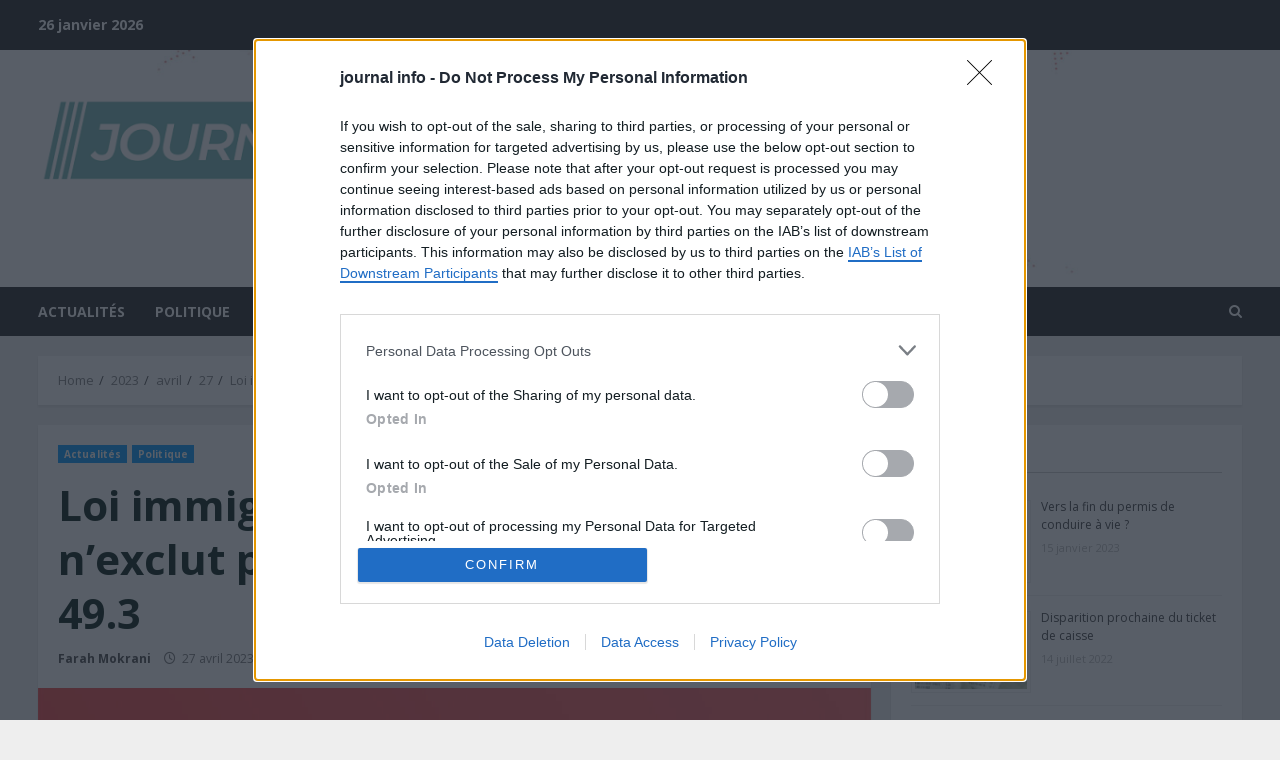

--- FILE ---
content_type: text/html; charset=utf-8
request_url: https://www.google.com/recaptcha/api2/aframe
body_size: 266
content:
<!DOCTYPE HTML><html><head><meta http-equiv="content-type" content="text/html; charset=UTF-8"></head><body><script nonce="qSneGIwvijLsJf0Gy6ehmg">/** Anti-fraud and anti-abuse applications only. See google.com/recaptcha */ try{var clients={'sodar':'https://pagead2.googlesyndication.com/pagead/sodar?'};window.addEventListener("message",function(a){try{if(a.source===window.parent){var b=JSON.parse(a.data);var c=clients[b['id']];if(c){var d=document.createElement('img');d.src=c+b['params']+'&rc='+(localStorage.getItem("rc::a")?sessionStorage.getItem("rc::b"):"");window.document.body.appendChild(d);sessionStorage.setItem("rc::e",parseInt(sessionStorage.getItem("rc::e")||0)+1);localStorage.setItem("rc::h",'1769409549147');}}}catch(b){}});window.parent.postMessage("_grecaptcha_ready", "*");}catch(b){}</script></body></html>

--- FILE ---
content_type: application/javascript
request_url: https://journal-info.fr/wp-content/plugins/block-editor-social-embeds//assets/dist/js/inblocks-frontend.min.js?ver=1.2.1
body_size: 217
content:
document.querySelectorAll(".wp-block-inblocks-image").forEach(function(e){var t,i,n=document.createElement("div"),e=(n.className="inblocks-loader",e.querySelector(".inblocks-instagram-media")),o=e.querySelector("iframe");o&&(t=(i=o.getBoundingClientRect()).width,i=i.height,e.style.width=t+"px",e.style.height=i+"px",e.appendChild(n),o.addEventListener("load",function(){n.style.opacity=0,n.style.transition="opacity 400ms ease-in-out",setTimeout(function(){return n.remove()},400)}))});